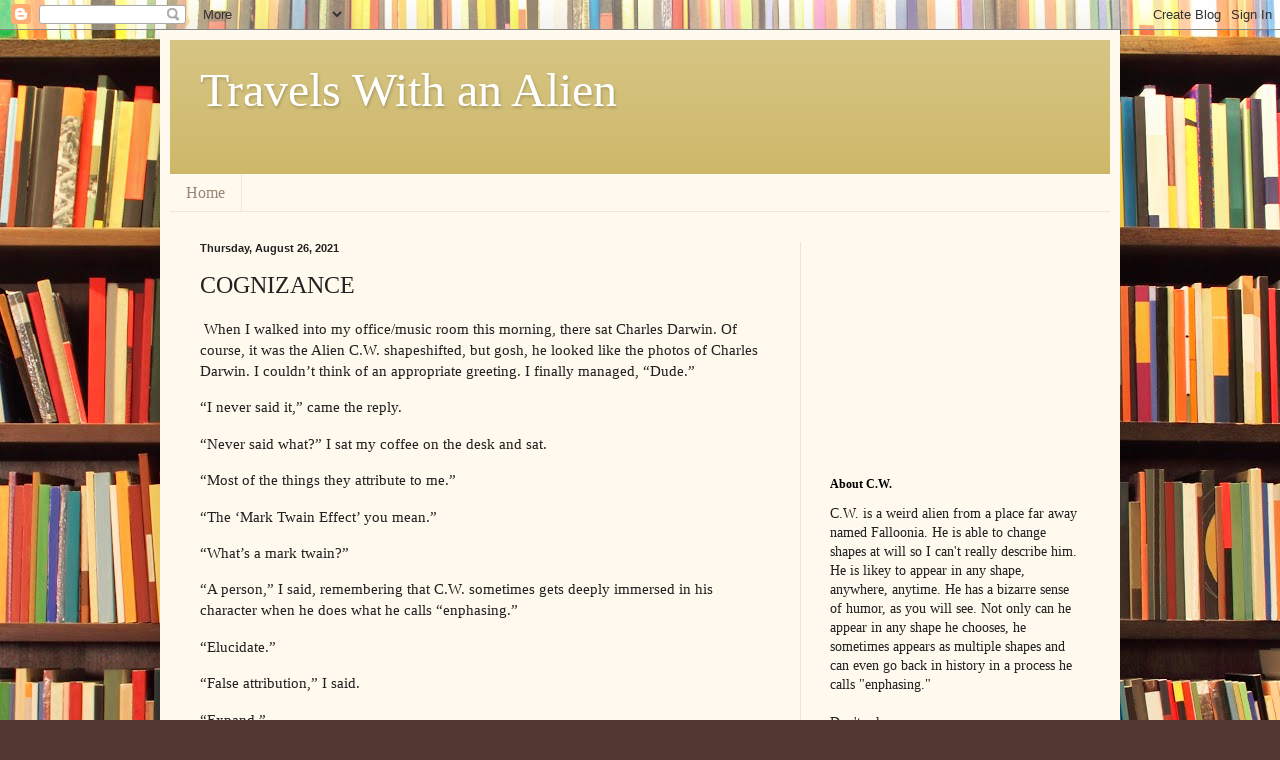

--- FILE ---
content_type: text/html; charset=utf-8
request_url: https://www.google.com/recaptcha/api2/aframe
body_size: 267
content:
<!DOCTYPE HTML><html><head><meta http-equiv="content-type" content="text/html; charset=UTF-8"></head><body><script nonce="Jb2BDpOf0COqc6SbV_cYDQ">/** Anti-fraud and anti-abuse applications only. See google.com/recaptcha */ try{var clients={'sodar':'https://pagead2.googlesyndication.com/pagead/sodar?'};window.addEventListener("message",function(a){try{if(a.source===window.parent){var b=JSON.parse(a.data);var c=clients[b['id']];if(c){var d=document.createElement('img');d.src=c+b['params']+'&rc='+(localStorage.getItem("rc::a")?sessionStorage.getItem("rc::b"):"");window.document.body.appendChild(d);sessionStorage.setItem("rc::e",parseInt(sessionStorage.getItem("rc::e")||0)+1);localStorage.setItem("rc::h",'1769478768971');}}}catch(b){}});window.parent.postMessage("_grecaptcha_ready", "*");}catch(b){}</script></body></html>